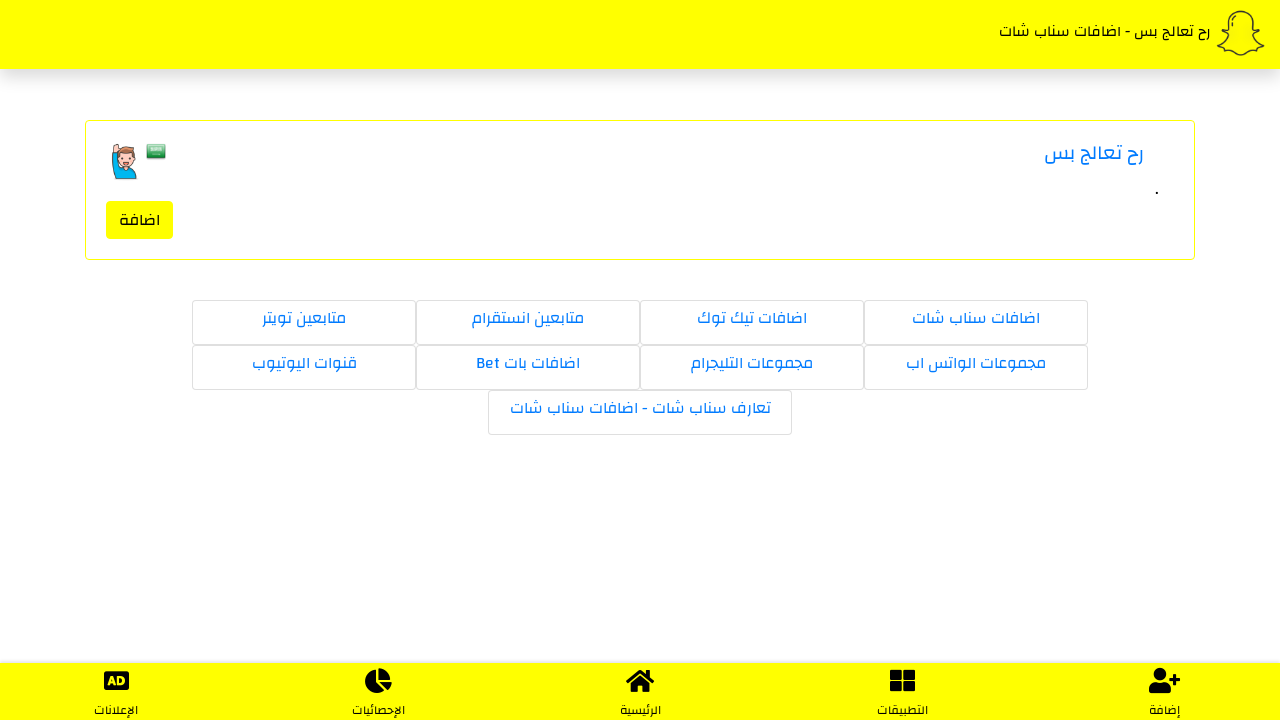

--- FILE ---
content_type: text/html; charset=UTF-8
request_url: https://lstty.com/user/snapchat/872.html
body_size: 18606
content:
      <!DOCTYPE html>
<html  lang="en">
    <head>
    <meta charset="utf-8">
    <meta http-equiv="X-UA-Compatible" content="IE=edge">
    <meta name="viewport" content="width=device-width, initial-scale=1, maximum-scale=1, user-scalable=no">

            <title>رح تعالج بس - اضافات سناب شات</title>
       <!-- SEO -->
<meta name="description" content=""/>
<meta name="keywords" content="رح,تعالج,بس,-,اضافات,سناب,شات,اضافات,نشر,حسابات,اشهار,تعارف,سناب,رسائل,سنابات,مشاهير,تيك توك,متابعين">
<link rel="image_src" href="https://lstty.com/img/logo.png" />
<meta name="robots" content="max-snippet:-1, max-image-preview:large, max-video-preview:-1"/>
<link rel="canonical" href="https://lstty.com/" />
<meta property="og:locale" content="ar_AR" />
<meta property="og:type" content="website" />
<meta property="og:title" content="رح تعالج بس - اضافات سناب شات" />
<meta property="og:description" content="" />
<meta property="og:url" content="https://lstty.com/" />
<meta property="og:site_name" content="رح تعالج بس - اضافات سناب شات" />
<meta property="og:image" content="https://lstty.com/img/logo.png" />
<meta property="og:image:secure_url" content="https://lstty.com/img/logo.png" />
<meta name="twitter:card" content="summary_large_image" />
<meta name="twitter:description" content="" />
<meta name="twitter:title" content="رح تعالج بس - اضافات سناب شات" />
<meta name="twitter:image" content="https://lstty.com/img/logo.png" />
<!-- / SEO  --> 
        
    
	<link href="https://lstty.com/template/css/changa.css" rel="stylesheet">
	<link href="https://lstty.com/template/css/bootstrap.min.css" rel="stylesheet">
        <link href="https://lstty.com/template/css/app.css" rel="stylesheet">
        <link href="https://lstty.com/template/fontawesome/css/all.css" rel="stylesheet">
        <link rel="shortcut icon" type="image/x-icon" href="https://lstty.com/favicon.ico">
<!--<style>
.active-cyan-2 input[type=text]:focus:not([readonly]) {
border-bottom: 3px solid #495057;
box-shadow: 0 3px 0 0 #495057;
}

.navbar-inverse {

    background-color: #ffffff;
    border-color: #ffffff;
   
}

.btn-secondary:hover {

    color: #fff;
    background-color: #ffffff;
    border-color: #ffffff;

}
.btn-secondary {

    color: #000000; 
    background-color: #ffffff;
    border-color: #ffffff;


}
 
.navbar-inverse .navbar-brand {
 color: #000000; 

}


.footer {
    background: #ffffff;
    color: #000000; 
}

.footer a{
    color: #000000; 
}


</style>-->

<style>

.active-cyan-2 input[type=text]:focus:not([readonly]) {
border-bottom: 3px solid #ffff00;
box-shadow: 0 3px 0 0 #ffff00;
}

.navbar-inverse {

    background-color: #ffff00;
    border-color: #ffff00;
   
}

.btn-secondary:hover {

    color: #000000; 
    background-color: #ffff00;
    border-color: #ffff00;

}
.btn-secondary {

    color: #000000; 
    background-color: #ffff00;
    border-color: #ffff00;


}
 
.navbar-inverse .navbar-brand {
 color: #000000; 

}


.footer {
    background: #ffff00;
    color: #000000; 
}

.footer a{
    color: #000000; 
}


</style>

</head>  
<body style="" dir="rtl">
 <nav class="navbar fixed-top navbar-inverse shadow">
  <div class="container-fluid">
    <div class="navbar-header">
        <h1><a class="navbar-brand" href="https://lstty.com/">
        <img style="width: 50px;" src="[data-uri]" class="" alt="اضافات سناب شات">  رح تعالج بس - اضافات سناب شات 
        </a></h1>
    </div>

  </div>
</nav>
<br><br><br>
<div id="content"  class="container ">
 </div>


<div id="content"  class="container ">
    <br><br>
          
	<div class="row">
            
          
<div class="col-12">
	  <div class="card text-center mb-3" style="border-color: #ffff00;color: #000000;">
	  <div class="card-body ">
           <img src="./../../img/sex/1.png" class="rounded float-right" style="width: 40px;height: 40px;" alt="">
           <img src="./../../img/country/SA.png" class="rounded float-right" style="width: 20px;height: 20px;" alt="">
  <div class="row">
    <div class="col-auto mr-auto">
    <h5 class="card-title col-auto"><a href="https://lstty.com/user/snapchat/872.html">رح تعالج بس</a></h5>
  
   </div>
   <div class="col-auto"></div>
</div>
  <div class="row">
    <div class="col-auto mr-auto">
    <p class="card-text">.</p>
   </div>
   <div class="col-auto"></div>
</div>

  <div class="row">
    <div class="col-auto mr-auto"></div>
    <div class="col-auto"><a href="https://www.snapchat.com/add/Aalmabag" class="btn btn-secondary" target="_blank">اضافة </a>
</div>
  </div>

	 
	  </div>
	  </div>
	  </div>
      
       
	</div>
    <br>    
   <ul class="nav justify-content-center text-center">
 <div class="card" style="width: 14rem;"><li class="nav-item"><h6><a class="nav-link" href="https://lstty.com/app/snapchat">اضافات سناب شات</a></h6></li></div> <div class="card" style="width: 14rem;"><li class="nav-item"><h6><a class="nav-link" href="https://lstty.com/app/tiktok">اضافات تيك توك</a></h6></li></div> <div class="card" style="width: 14rem;"><li class="nav-item"><h6><a class="nav-link" href="https://lstty.com/app/Instagram">متابعين انستقرام</a></h6></li></div> <div class="card" style="width: 14rem;"><li class="nav-item"><h6><a class="nav-link" href="https://lstty.com/app/twitter">متابعين تويتر</a></h6></li></div> <div class="card" style="width: 14rem;"><li class="nav-item"><h6><a class="nav-link" href="https://lstty.com/app/whatsapp">مجموعات الواتس اب</a></h6></li></div> <div class="card" style="width: 14rem;"><li class="nav-item"><h6><a class="nav-link" href="https://lstty.com/app/telegram">مجموعات التليجرام</a></h6></li></div> <div class="card" style="width: 14rem;"><li class="nav-item"><h6><a class="nav-link" href="https://lstty.com/app/bat">اضافات بات Bet</a></h6></li></div> <div class="card" style="width: 14rem;"><li class="nav-item"><h6><a class="nav-link" href="https://lstty.com/app/youtube">قنوات اليوتيوب</a></h6></li></div> <div class="card" style="width: 19rem;"><li class="nav-item"><h6><a class="nav-link"  href="https://lstty.com/youtube">تعارف سناب شات - اضافات سناب شات</a></h6></li></div>   
  </ul>    
    
    
</div>



<br>
<div id="content"  class="container ">
 </div>    
<br><br><br><br><br>
<!-- The Footer -->
<div class="footer fixed-bottom">
    <div class="row text-center">
        <div class="col-xs-3">
            <a href="https://lstty.com/add/snapchat" class="link is-info"> <i class="fas fa-user-plus"></i></a>
  </div>
        <div class="col-xs-3">
            <a href="https://lstty.com/" class="link is-info">  <i class="fas fa-th-large "></i></a>
        </div>
        <div class="col-xs-3">
            <a href="https://lstty.com/app/snapchat" class="link is-info"> <i class="fas fa-home"></i></a>
        </div>
        
                <div class="col-xs-3">
    <a class="link is-info"> <i class="fas fa-chart-pie"></i></a>
        </div>
        
	              <div class="col-xs-3">
      <a href="#"  class="link is-info" target="_blank"> <i class="fas fa-audio-description"></i></a>
        </div>	
		
    </div>
        <div class="row text-center text-footer">
        <div class="col-xs-3">
            <a href="https://lstty.com/add/snapchat" class="link is-info">إضافة</a>
  </div>
        <div class="col-xs-3">
            <a href="https://lstty.com/home" class="link is-info">التطبيقات</a>
        </div>
        <div class="col-xs-3">
            <a href="https://lstty.com/app/snapchat" class="link is-info">الرئيسية</a>
        </div>
        
                <div class="col-xs-3">
    <a class="link is-info">الإحصائيات</a>
        </div>
        
	              <div class="col-xs-3">
      <a href="#"  class="link is-info" target="_blank">الإعلانات</a>
        </div>	
		
    </div>
</div>
<!-- / The Footer -->
<script async src="https://lstty.com/template/js/jquery-3.4.1.min.js" type="09c7888de5d30963ab1ee565-text/javascript"></script>
<script src="https://lstty.com/template/js/popper.min.js" type="09c7888de5d30963ab1ee565-text/javascript"></script>
<script src="https://lstty.com/template/js/bootstrap.min.js" type="09c7888de5d30963ab1ee565-text/javascript"></script>
<script src="https://lstty.com/template/js/clipboard.min.js" type="09c7888de5d30963ab1ee565-text/javascript"></script>

    <script type="09c7888de5d30963ab1ee565-text/javascript">
    var clipboard = new ClipboardJS('.clipboard');
    clipboard.on('success', function(e) {
        console.log(e);
    });
    clipboard.on('error', function(e) {
        console.log(e);
    });
    </script>
 <script src="/cdn-cgi/scripts/7d0fa10a/cloudflare-static/rocket-loader.min.js" data-cf-settings="09c7888de5d30963ab1ee565-|49" defer></script><script defer src="https://static.cloudflareinsights.com/beacon.min.js/vcd15cbe7772f49c399c6a5babf22c1241717689176015" integrity="sha512-ZpsOmlRQV6y907TI0dKBHq9Md29nnaEIPlkf84rnaERnq6zvWvPUqr2ft8M1aS28oN72PdrCzSjY4U6VaAw1EQ==" data-cf-beacon='{"version":"2024.11.0","token":"29b67c85a5c34a4e920c6ea5d55c289b","r":1,"server_timing":{"name":{"cfCacheStatus":true,"cfEdge":true,"cfExtPri":true,"cfL4":true,"cfOrigin":true,"cfSpeedBrain":true},"location_startswith":null}}' crossorigin="anonymous"></script>
</body>
</html>
